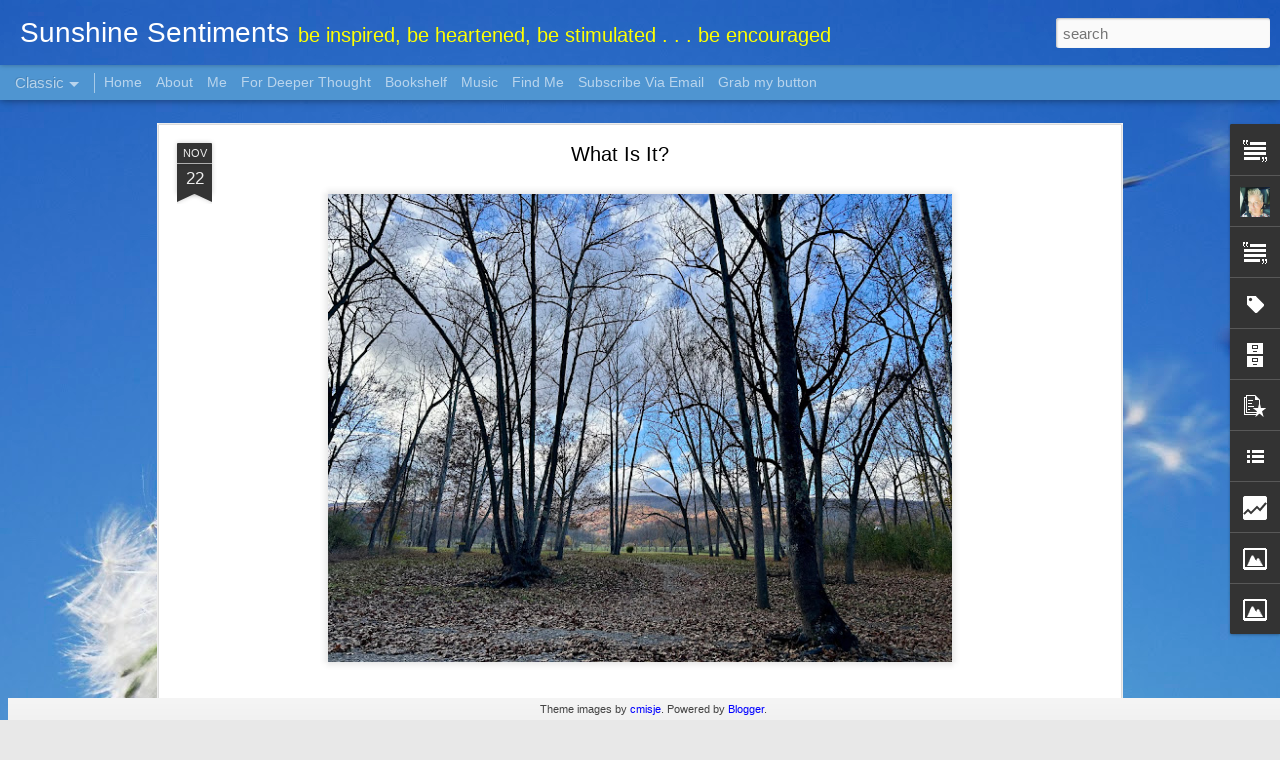

--- FILE ---
content_type: text/html; charset=UTF-8
request_url: http://www.sunshine-sentiments.com/b/stats?style=BLACK_TRANSPARENT&timeRange=ALL_TIME&token=APq4FmBIH6vBA_jOf12yFsBJNEuxt3wfqYHcvdwGNkMrCF7dALshQDVCOxAXk2yY_6Vu5gccQkl62QoT0Py49Ev4eBVlsGvQuw&v=0&action=initial&widgetId=Stats1&responseType=js
body_size: 262
content:
{"total":448449,"sparklineOptions":{"backgroundColor":{"fillOpacity":0.1,"fill":"#000000"},"series":[{"areaOpacity":0.3,"color":"#202020"}]},"sparklineData":[[0,71],[1,68],[2,3],[3,70],[4,18],[5,77],[6,36],[7,23],[8,38],[9,52],[10,6],[11,99],[12,65],[13,61],[14,30],[15,29],[16,65],[17,35],[18,33],[19,53],[20,2],[21,3],[22,19],[23,53],[24,10],[25,19],[26,11],[27,5],[28,19],[29,3]],"nextTickMs":180000}

--- FILE ---
content_type: text/html; charset=UTF-8
request_url: http://www.sunshine-sentiments.com/b/stats?style=BLACK_TRANSPARENT&timeRange=ALL_TIME&token=APq4FmAXhV8C5-2DqwXU5yAEIH-KyjOT7XtqUbLrPqRgx8kqm8EM_kbe_JhwickP0y6fOKtczQ-8JcaRocFdgK57K0slwBIHhQ&v=0&action=initial&widgetId=Stats1&responseType=js
body_size: 262
content:
{"total":448449,"sparklineOptions":{"backgroundColor":{"fillOpacity":0.1,"fill":"#000000"},"series":[{"areaOpacity":0.3,"color":"#202020"}]},"sparklineData":[[0,71],[1,68],[2,3],[3,70],[4,18],[5,77],[6,36],[7,23],[8,38],[9,52],[10,6],[11,99],[12,65],[13,61],[14,30],[15,29],[16,65],[17,35],[18,33],[19,53],[20,2],[21,3],[22,19],[23,53],[24,10],[25,19],[26,11],[27,5],[28,19],[29,3]],"nextTickMs":180000}

--- FILE ---
content_type: text/javascript; charset=UTF-8
request_url: http://www.sunshine-sentiments.com/?v=0&action=initial&widgetId=Label1&responseType=js&xssi_token=AOuZoY4Z57ZMVg3oAKPhlm3Ai2SzJ_ZwCw%3A1762396119787
body_size: 829
content:
try {
_WidgetManager._HandleControllerResult('Label1', 'initial',{'title': 'Topics', 'display': 'cloud', 'showFreqNumbers': false, 'labels': [{'name': '1000 gifts', 'count': 352, 'cssSize': 5, 'url': 'http://www.sunshine-sentiments.com/search/label/1000%20gifts'}, {'name': 'about words', 'count': 11, 'cssSize': 3, 'url': 'http://www.sunshine-sentiments.com/search/label/about%20words'}, {'name': 'advent', 'count': 21, 'cssSize': 3, 'url': 'http://www.sunshine-sentiments.com/search/label/advent'}, {'name': 'aging gracefully', 'count': 6, 'cssSize': 2, 'url': 'http://www.sunshine-sentiments.com/search/label/aging%20gracefully'}, {'name': 'amy', 'count': 406, 'cssSize': 5, 'url': 'http://www.sunshine-sentiments.com/search/label/amy'}, {'name': 'anxiety', 'count': 13, 'cssSize': 3, 'url': 'http://www.sunshine-sentiments.com/search/label/anxiety'}, {'name': 'articles', 'count': 9, 'cssSize': 2, 'url': 'http://www.sunshine-sentiments.com/search/label/articles'}, {'name': 'awards', 'count': 1, 'cssSize': 1, 'url': 'http://www.sunshine-sentiments.com/search/label/awards'}, {'name': 'be heartened', 'count': 201, 'cssSize': 5, 'url': 'http://www.sunshine-sentiments.com/search/label/be%20heartened'}, {'name': 'be inspired', 'count': 219, 'cssSize': 5, 'url': 'http://www.sunshine-sentiments.com/search/label/be%20inspired'}, {'name': 'be stimulated', 'count': 90, 'cssSize': 4, 'url': 'http://www.sunshine-sentiments.com/search/label/be%20stimulated'}, {'name': 'books', 'count': 4, 'cssSize': 2, 'url': 'http://www.sunshine-sentiments.com/search/label/books'}, {'name': 'easter', 'count': 2, 'cssSize': 1, 'url': 'http://www.sunshine-sentiments.com/search/label/easter'}, {'name': 'faith', 'count': 56, 'cssSize': 4, 'url': 'http://www.sunshine-sentiments.com/search/label/faith'}, {'name': 'family', 'count': 5, 'cssSize': 2, 'url': 'http://www.sunshine-sentiments.com/search/label/family'}, {'name': 'fear', 'count': 9, 'cssSize': 2, 'url': 'http://www.sunshine-sentiments.com/search/label/fear'}, {'name': 'five minute fridays', 'count': 65, 'cssSize': 4, 'url': 'http://www.sunshine-sentiments.com/search/label/five%20minute%20fridays'}, {'name': 'fun', 'count': 80, 'cssSize': 4, 'url': 'http://www.sunshine-sentiments.com/search/label/fun'}, {'name': 'gift ideas', 'count': 2, 'cssSize': 1, 'url': 'http://www.sunshine-sentiments.com/search/label/gift%20ideas'}, {'name': 'joy', 'count': 29, 'cssSize': 3, 'url': 'http://www.sunshine-sentiments.com/search/label/joy'}, {'name': 'links', 'count': 1, 'cssSize': 1, 'url': 'http://www.sunshine-sentiments.com/search/label/links'}, {'name': 'marriage', 'count': 18, 'cssSize': 3, 'url': 'http://www.sunshine-sentiments.com/search/label/marriage'}, {'name': 'monday morale booster', 'count': 12, 'cssSize': 3, 'url': 'http://www.sunshine-sentiments.com/search/label/monday%20morale%20booster'}, {'name': 'motherhood', 'count': 84, 'cssSize': 4, 'url': 'http://www.sunshine-sentiments.com/search/label/motherhood'}, {'name': 'music', 'count': 10, 'cssSize': 3, 'url': 'http://www.sunshine-sentiments.com/search/label/music'}, {'name': 'parenting', 'count': 52, 'cssSize': 4, 'url': 'http://www.sunshine-sentiments.com/search/label/parenting'}, {'name': 'personal testimonies', 'count': 45, 'cssSize': 4, 'url': 'http://www.sunshine-sentiments.com/search/label/personal%20testimonies'}, {'name': 'poems', 'count': 24, 'cssSize': 3, 'url': 'http://www.sunshine-sentiments.com/search/label/poems'}, {'name': 'prayers', 'count': 5, 'cssSize': 2, 'url': 'http://www.sunshine-sentiments.com/search/label/prayers'}, {'name': 'recipes', 'count': 5, 'cssSize': 2, 'url': 'http://www.sunshine-sentiments.com/search/label/recipes'}, {'name': 'short and sweet', 'count': 71, 'cssSize': 4, 'url': 'http://www.sunshine-sentiments.com/search/label/short%20and%20sweet'}, {'name': 'songs', 'count': 1, 'cssSize': 1, 'url': 'http://www.sunshine-sentiments.com/search/label/songs'}, {'name': 'spiritual practice series', 'count': 57, 'cssSize': 4, 'url': 'http://www.sunshine-sentiments.com/search/label/spiritual%20practice%20series'}, {'name': 'stories', 'count': 150, 'cssSize': 4, 'url': 'http://www.sunshine-sentiments.com/search/label/stories'}, {'name': 'thanksgiving', 'count': 34, 'cssSize': 3, 'url': 'http://www.sunshine-sentiments.com/search/label/thanksgiving'}]});
} catch (e) {
  if (typeof log != 'undefined') {
    log('HandleControllerResult failed: ' + e);
  }
}


--- FILE ---
content_type: text/javascript; charset=UTF-8
request_url: http://www.sunshine-sentiments.com/?v=0&action=initial&widgetId=Text2&responseType=js&xssi_token=AOuZoY4Z57ZMVg3oAKPhlm3Ai2SzJ_ZwCw%3A1762396119787
body_size: 565
content:
try {
_WidgetManager._HandleControllerResult('Text2', 'initial',{'content': '\x3cdiv\x3e\x3cspan class\x3d\x22Apple-style-span\x22  style\x3d\x22font-family:\x27Charis SIL\x27, charis, Verdana, Arial, Helvetica, sans-serif;\x22\x3e\x3cspan class\x3d\x22Apple-style-span\x22  style\x3d\x22color:#663366;\x22\x3eFor I am convinced that neither death nor life, neither angels nor demons,\x3c/span\x3e\x3cspan class\x3d\x22Apple-style-span\x22  style\x3d\x22font-size:100%;\x22\x3e\x3cspan class\x3d\x22Apple-style-span\x22  style\x3d\x22 line-height: 6px;font-size:12px;\x22\x3e\x3cspan class\x3d\x22Apple-style-span\x22  style\x3d\x22color:#663366;\x22\x3e \x3c/span\x3e\x3c/span\x3e\x3c/span\x3e\x3cspan class\x3d\x22Apple-style-span\x22  style\x3d\x22color:#663366;\x22\x3eneither the present nor the future, nor any powers, neither height nor depth, nor anything else in all creation, will be able to separate us from the love of God that is in Christ Jesus our Lord.\x3c/span\x3e\x3c/span\x3e\x3c/div\x3e\x3cdiv\x3e\x3cspan class\x3d\x22Apple-style-span\x22  style\x3d\x22font-family:\x27Charis SIL\x27, charis, Verdana, Arial, Helvetica, sans-serif;\x22\x3e\x3cb\x3e\x3cspan class\x3d\x22Apple-style-span\x22  style\x3d\x22color:#663366;\x22\x3e\x3cbr/\x3e\x3c/span\x3e\x3c/b\x3e\x3c/span\x3e\x3c/div\x3e\x3cdiv\x3e\x3cspan class\x3d\x22Apple-style-span\x22  style\x3d\x22font-family:\x27Charis SIL\x27, charis, Verdana, Arial, Helvetica, sans-serif;\x22\x3e\x3cb\x3e\x3cspan class\x3d\x22Apple-style-span\x22  style\x3d\x22color:#663366;\x22\x3eThe Holy Bible,\x3c/span\x3e\x3c/b\x3e\x3c/span\x3e\x3c/div\x3e\x3cdiv\x3e\x3cspan class\x3d\x22Apple-style-span\x22   style\x3d\x22font-family:\x27Charis SIL\x27, charis, Verdana, Arial, Helvetica, sans-serif;color:#663366;\x22\x3e\x3cb\x3eRomans 8:38-39\x3c/b\x3e\x3c/span\x3e\x3c/div\x3e', 'title': 'My greatest encouragement'});
} catch (e) {
  if (typeof log != 'undefined') {
    log('HandleControllerResult failed: ' + e);
  }
}


--- FILE ---
content_type: text/javascript; charset=UTF-8
request_url: http://www.sunshine-sentiments.com/?v=0&action=initial&widgetId=Profile1&responseType=js&xssi_token=AOuZoY4Z57ZMVg3oAKPhlm3Ai2SzJ_ZwCw%3A1762396119787
body_size: 566
content:
try {
_WidgetManager._HandleControllerResult('Profile1', 'initial',{'title': 'About Me', 'team': false, 'showlocation': false, 'occupation': '', 'showoccupation': false, 'aboutme': '', 'showaboutme': true, 'displayname': 'Amy W Thornton', 'profileLogo': '//www.blogger.com/img/logo-16.png', 'hasgoogleprofile': false, 'userUrl': 'https://www.blogger.com/profile/08861793091286131901', 'photo': {'url': '//blogger.googleusercontent.com/img/b/R29vZ2xl/AVvXsEhNwIDXdWnLiapbvzrm43QkdlyzcpXOtpjqM96pEDMp3r78AzN67SmUHIwNEc7p8QkcwBiY3pYTOhbpwkLs6bzFPZiuYL-U8HN71x8LQzhX846GYNy_HP5MLlnYLZE/s220/29238992-6A6B-47D6-B0FC-8F043B727F81.jpeg', 'width': 80, 'height': 80, 'alt': 'My Photo'}, 'viewProfileMsg': 'View my complete profile', 'isDisplayable': true});
} catch (e) {
  if (typeof log != 'undefined') {
    log('HandleControllerResult failed: ' + e);
  }
}


--- FILE ---
content_type: text/javascript; charset=UTF-8
request_url: http://www.sunshine-sentiments.com/?v=0&action=initial&widgetId=PopularPosts1&responseType=js&xssi_token=AOuZoY4Z57ZMVg3oAKPhlm3Ai2SzJ_ZwCw%3A1762396119787
body_size: 1465
content:
try {
_WidgetManager._HandleControllerResult('PopularPosts1', 'initial',{'title': 'Popular Posts', 'showSnippets': false, 'showThumbnails': true, 'thumbnailSize': 72, 'showAuthor': false, 'showDate': false, 'posts': [{'id': '8997429383566149411', 'title': 'What Is It?', 'href': 'http://www.sunshine-sentiments.com/2024/11/what-is-it.html', 'snippet': 'In the past year, a lot of changes have been happening in my life. It\u2019s nothing that others in the same period of life haven\u2019t faced before ...', 'thumbnail': 'https://blogger.googleusercontent.com/img/b/R29vZ2xl/AVvXsEifjHtGAixUbjs_mF73CLdridDMUuUMBjSYZWb5e9Me9jg1DkYApyxLUku6XyEdvnFiyfFTw6YUIEMIdIDrmGIe92yvp-OQkR1y8pTMhsAw8Ja94gRC12F4x0KdPlZNq51flDZAXcfsbJhJbPpfh8oyQQGPEXe6_0zcnT79AM2-mPL0IeMiuqs0CfRyrZ4/s72-w640-c-h480/IMG_2975.jpeg', 'featuredImage': 'https://blogger.googleusercontent.com/img/b/R29vZ2xl/AVvXsEifjHtGAixUbjs_mF73CLdridDMUuUMBjSYZWb5e9Me9jg1DkYApyxLUku6XyEdvnFiyfFTw6YUIEMIdIDrmGIe92yvp-OQkR1y8pTMhsAw8Ja94gRC12F4x0KdPlZNq51flDZAXcfsbJhJbPpfh8oyQQGPEXe6_0zcnT79AM2-mPL0IeMiuqs0CfRyrZ4/w640-h480/IMG_2975.jpeg'}, {'id': '4510109566551248602', 'title': 'The Clay Balls', 'href': 'http://www.sunshine-sentiments.com/2010/11/clay-balls.html', 'snippet': 'A man was exploring caves by the seashore. In one of the caves he found a canvas bag with a bunch of hardened clay balls. It was like someon...'}, {'id': '8666983261921039171', 'title': 'Hard habits to break (or why the 6 chocolate and caramel covered apples in my refrigerator no longer taunt me)', 'href': 'http://www.sunshine-sentiments.com/2011/12/hard-habits-to-break-or-why-6-chocolate.html', 'snippet': 'Earlier this week I wrote about habits and Starbucks cups. It was a post about the little habits that, although we all know aren\x26#39;t produ...'}, {'id': '4065102495066569873', 'title': 'A Few Thoughts on 50', 'href': 'http://www.sunshine-sentiments.com/2022/09/a-few-thoughts-on-50.html', 'snippet': 'On March 3rd of this year (2022) I turned 50. It\x26#39;s September 12th and I\x26#39;m finally getting around to writing my annual birthday post....', 'thumbnail': 'https://blogger.googleusercontent.com/img/b/R29vZ2xl/AVvXsEj-01q1uZTyRLExPCVNC5FDflrWWlt9kZhwWLZ6mIxNdJp6radnF25MCPh4pXQjCdf95n0fYy6mBcvhV1HOOXucVASlMIafH8dcpvtqoh9A6obDHLRiaOR1r3iuvA5BjxWOoGOIskz9r8LHtFN5p8XEV52sohGXkvpPAeRvo3oEFJMRksX3mbt_mvBR/s72-w358-c-h400/IMG_0432.jpg', 'featuredImage': 'https://blogger.googleusercontent.com/img/b/R29vZ2xl/AVvXsEj-01q1uZTyRLExPCVNC5FDflrWWlt9kZhwWLZ6mIxNdJp6radnF25MCPh4pXQjCdf95n0fYy6mBcvhV1HOOXucVASlMIafH8dcpvtqoh9A6obDHLRiaOR1r3iuvA5BjxWOoGOIskz9r8LHtFN5p8XEV52sohGXkvpPAeRvo3oEFJMRksX3mbt_mvBR/w358-h400/IMG_0432.jpg'}, {'id': '7108298261169481414', 'title': 'No pun in ten did', 'href': 'http://www.sunshine-sentiments.com/2010/11/no-pun-in-ten-did.html', 'snippet': 'Because it\x26#39;s Thursday, and the week before Thanksgiving, and I needed a good laugh today, I am declaring today \x26quot;pun day.\x26quot; I...'}]});
} catch (e) {
  if (typeof log != 'undefined') {
    log('HandleControllerResult failed: ' + e);
  }
}


--- FILE ---
content_type: text/javascript; charset=UTF-8
request_url: http://www.sunshine-sentiments.com/?v=0&action=initial&widgetId=BlogList1&responseType=js&xssi_token=AOuZoY4Z57ZMVg3oAKPhlm3Ai2SzJ_ZwCw%3A1762396119787
body_size: 3631
content:
try {
_WidgetManager._HandleControllerResult('BlogList1', 'initial',{'title': 'My Favorite Places', 'sortType': 'ALPHABETICAL', 'numItemsToShow': 0, 'showIcon': true, 'showItemTitle': false, 'showItemSnippet': false, 'showItemThumbnail': false, 'showTimePeriodSinceLastUpdate': false, 'tagName': 'BlogList1-www.sunshine-sentiments.com', 'textColor': '#000', 'linkColor': '#00c', 'totalItems': 11, 'showAllText': 'Show All', 'showNText': 'Show 11', 'items': [{'displayStyle': 'display: block;', 'blogTitle': 'Bring the Rain', 'blogUrl': 'https://angiesmithministries.com', 'blogIconUrl': 'https://lh3.googleusercontent.com/blogger_img_proxy/AEn0k_vQcjexDYEe-k8ZkLM9zeYXdUFbcu3U3KBXULnpwlnVedNOFFb3o7i4taR1AKDmGqDRnSOp8dZGqXqEA1A-YxySQ07FBa1dZGzAi3gF2tmJ\x3ds16-w16-h16', 'itemTitle': 'Five Fingers', 'itemUrl': 'https://angiesmithministries.com/2009/05/five-fingers/', 'itemSnippet': 'I have been in tears since I got a message from Shaun Groves yesterday. A \nlarge cyclone hit East India, and it has affected the area we were in just \na few ...', 'itemThumbnail': '', 'timePeriodSinceLastUpdate': '16 years ago'}, {'displayStyle': 'display: block;', 'blogTitle': 'Chatting at the sky', 'blogUrl': 'https://emilypfreeman.com', 'blogIconUrl': 'https://lh3.googleusercontent.com/blogger_img_proxy/AEn0k_sVnpka4tr4XRXZvHAyYNMwo9UaPXSGi-1ZkfWs2tFOS476vdVjPeEZ2Jlm6DVyzUwwykU7A0FWfaL9JKjh2yJRroJJUM6IEA\x3ds16-w16-h16', 'itemTitle': 'The Best Clogs (and Other Shoes I Love)', 'itemUrl': 'https://emilypfreeman.com/shoes/', 'itemSnippet': 'Check out episode 182: One Fun Decision (The Shoe Episode) for more \nridiculation about shoes. If you\u2019re coming here from that episode, welcome! \nHere are al...', 'itemThumbnail': '', 'timePeriodSinceLastUpdate': '4 years ago'}, {'displayStyle': 'display: block;', 'blogTitle': 'Cross Moms', 'blogUrl': 'http://www.crossmoms.com', 'blogIconUrl': 'https://lh3.googleusercontent.com/blogger_img_proxy/AEn0k_t5UMFIBdmnQZLgFJEWITO6jZaBJG0ZeJzzg2le7EmwnhtOVwKjn54J2hVVt6GcHufI-i-Yq9a7s1swCNLtKChuzIwEmhP1\x3ds16-w16-h16', 'itemTitle': 'Habits That Support A Full and Balanced Life', 'itemUrl': 'http://www.crossmoms.com/habitsforfullandbalancedlife/', 'itemSnippet': '\n\nToday begins my journey through Cleaning House, A Mom\u2019s 12 Month Experiment \nto Rid Her Home of Youth Entitlement, by Kay Wills Wyma.  While the title \nmay...', 'itemThumbnail': '', 'timePeriodSinceLastUpdate': '9 years ago'}, {'displayStyle': 'display: block;', 'blogTitle': 'Holley Gerth', 'blogUrl': 'https://holleygerth.com/', 'blogIconUrl': 'https://lh3.googleusercontent.com/blogger_img_proxy/AEn0k_uObEVoNtemRtkcMSdEFUYQGB4LR0nch1X9OP-7PgcA6rNgpwtMD5mWzdpV2RNzJVTNuXF_SXrq33RrkH4Atz76mXezplwW\x3ds16-w16-h16', 'itemTitle': 'One Small Step Is Enough for Today', 'itemUrl': 'https://holleygerth.com/one-small-step-is-enough/', 'itemSnippet': 'Have you ever felt overwhelmed by the pace of our world and the pressure to \ndo BIG things? Let\u2019s pause and take a deep breath together today. I\u2019ve been \nthi...', 'itemThumbnail': '', 'timePeriodSinceLastUpdate': '1 week ago'}, {'displayStyle': 'display: block;', 'blogTitle': 'Holy Experience', 'blogUrl': 'https://annvoskamp.com/', 'blogIconUrl': 'https://lh3.googleusercontent.com/blogger_img_proxy/AEn0k_sZ1-ioLr_i-Y56lSgMSFhH4DqgNh0Abix7UTNyXM-yb3kbhJPu21sMk6kBvbcBtdPr1XlaV17dEWQ64TuB47XuXTyoeA\x3ds16-w16-h16', 'itemTitle': 'When You Don\u2019t Understand Why? The Law Of the White Horse: A Story to Hold \nOn To', 'itemUrl': 'https://annvoskamp.com/2025/11/when-you-dont-understand-why-the-law-of-the-white-horse-a-story-to-hold-on-to/#utm_source\x3drss\x26utm_medium\x3drss\x26utm_campaign\x3dwhen-you-dont-understand-why-the-law-of-the-white-horse-a-story-to-hold-on-to', 'itemSnippet': 'Sometimes it\u2019s hard to look love square in the eye and accept the \nacceptance. Is this why we turn from God?', 'itemThumbnail': '', 'timePeriodSinceLastUpdate': '9 hours ago'}, {'displayStyle': 'display: block;', 'blogTitle': 'Little Bit Funky', 'blogUrl': 'http://www.littlebitfunky.com/', 'blogIconUrl': 'https://lh3.googleusercontent.com/blogger_img_proxy/AEn0k_vJeRWxW89ubL6TiF6Z4K4_wfThNRcmwaAlwIvT-CtpSoYJRaSGlvUKWCtfN5sLH7Z62pG6EV3uHnCPbpPlp_7RvB29E0CEgc2lqHG4\x3ds16-w16-h16', 'itemTitle': 'Christmas Books 2022!', 'itemUrl': 'http://www.littlebitfunky.com/2022/12/christmas-books-2022.html', 'itemSnippet': 'It\u2019s been over two years since I\u2019ve posted here. I haven\x27t quite felt like \nI should let this space go but I also haven\x27t quite known what to do with \nit. Bl...', 'itemThumbnail': {'url': 'https://blogger.googleusercontent.com/img/b/R29vZ2xl/AVvXsEg9R2VnnNidxr3uHl_vr4FLJKXeFZqQQeDDJY5t9qM6QNZfiv5b8Lb1MLbHAHgvwdnnVulmKcphJfJ2qZ3wMreYERpBwqpTBJ-N71pjaC38vqUbWX5gHihbXdpjExFmNv3aiF7x4KaLqWKV_-7QUNCMevsL-Lyv4a-sZTA_RE1QqqoEpsYpXQVs4ef6/s72-w300-h400-c/IMG_2998.HEIC', 'width': 72, 'height': 72}, 'timePeriodSinceLastUpdate': '2 years ago'}, {'displayStyle': 'display: block;', 'blogTitle': 'No Ordinary Blog Hop', 'blogUrl': 'http://noordinarybloghop.blogspot.com/feeds/posts/default', 'blogIconUrl': 'https://lh3.googleusercontent.com/blogger_img_proxy/AEn0k_vlbrcDnBTOyZWeKCwzDrlZDdtoSk3gq8xRmbHt_6mTpLrlMth7G6wMMxLtAPpAU_Opk-uPYfbqrBNbVwqAZp8MFlmJp6dCwAwo2WsV5TXaq_Jwog\x3ds16-w16-h16'}, {'displayStyle': 'display: block;', 'blogTitle': 'On the Alberta/Montana Border', 'blogUrl': 'https://dlt-lifeontheranch.blogspot.com/', 'blogIconUrl': 'https://lh3.googleusercontent.com/blogger_img_proxy/AEn0k_u4ydiZMsT1mO3hEjQzeL4LealKQdTIRWrxlcFj2SpBEMdHqn2XNJnWttGUyG3m1fjbfmSB0w7MXKOVMHF2LyepjN15LVGdZMk_k5JXLzTZe_hx0I6nlQ\x3ds16-w16-h16', 'itemTitle': 'Of Bread. And Patience', 'itemUrl': 'https://dlt-lifeontheranch.blogspot.com/2025/10/of-bread-and-patience.html', 'itemSnippet': '\n\nI have to say I totally understand her position.\nI mean\u2026she did the work, shouldn\u2019t she get the paycheck?\nAhem\u2026\nMiss Betsy, heretofore known merely by her ...', 'itemThumbnail': {'url': 'https://blogger.googleusercontent.com/img/b/R29vZ2xl/AVvXsEgZvDN4HfzhLIqYrj8rbgVO5OKk0PsWp09MyspgBCHZPHaQO0oxg26Wt2oHAS7sUAdg_RsAPx2ddZgo2qsbrSbJb8jWwJNDJMyY85H0izk92jM-Dy_IYrgKTgi4A0aApQxM34eMIIvXIydgqCcgpoaK0089HCjJP4QnJkN4_QBVBlTnVvUSllwD4J6kbZ6A/s72-c/Little_red_Hen.jpg', 'width': 72, 'height': 72}, 'timePeriodSinceLastUpdate': '1 week ago'}, {'displayStyle': 'display: block;', 'blogTitle': 'Shaun Groves', 'blogUrl': 'https://shaungroves.com', 'blogIconUrl': 'https://lh3.googleusercontent.com/blogger_img_proxy/AEn0k_sAmT-u-_VtuE8o_yQHqFr4M3AU7uzGyQp-8Dno73OvES9W3bR7bfLGTwIIVIPICNT8LTq_FhSe7tl8sV7j0x9fSoZxDkc\x3ds16-w16-h16', 'itemTitle': 'Can I Coach You? (Now offering public speaking coaching!)', 'itemUrl': 'https://shaungroves.com/2021/09/can-i-coach-you-now-offering-public-speaking-coaching/', 'itemSnippet': '\n\nI\u2019ve been speaking on behalf of Compassion International at churches, \nconcerts, conferences, and colleges for sixteen years now. In that time, \nwe\u2019ve seen...', 'itemThumbnail': '', 'timePeriodSinceLastUpdate': '4 years ago'}, {'displayStyle': 'display: block;', 'blogTitle': 'Simple Mom', 'blogUrl': 'https://rapid-enlargement.info/', 'blogIconUrl': 'https://lh3.googleusercontent.com/blogger_img_proxy/AEn0k_tuu4C-T-5l2HMb5n-xUYEhMvqquV7gCcxC250P8kO12T0lnGTkqL2e7CXJ_OGtG8tUfiKwkxEbxzq_hWNgR7DvRM181QFCYG1TxExpyA\x3ds16-w16-h16', 'itemTitle': 'Tabletki na Powi\u0119kszanie Penisa - Nowy Ranking 2023', 'itemUrl': 'https://rapid-enlargement.info/', 'itemSnippet': '\n\n', 'itemThumbnail': '', 'timePeriodSinceLastUpdate': '2 years ago'}, {'displayStyle': 'display: block;', 'blogTitle': 'Tales from a gypsy mama', 'blogUrl': 'http://lisajobaker.com', 'blogIconUrl': 'https://lh3.googleusercontent.com/blogger_img_proxy/AEn0k_twKVyFa699wRvC8xRFKWGxgqF3vhxZbrs6CpDtBHpsnLMyiEvooe4jyALTB2nlgUr2-g2xg9ar8EE9L6RhU3xe7ca6bQ\x3ds16-w16-h16', 'itemTitle': 'For the days when you wonder if you matter at all', 'itemUrl': 'http://lisajobaker.com/2017/11/for-the-days-when-you-wonder-if-you-matter-at-all/', 'itemSnippet': 'There were two years in South Africa that were both the worst and most \nwonderful of my life. It made it easy to stay home on Sundays and get lost \nin a book...', 'itemThumbnail': '', 'timePeriodSinceLastUpdate': '7 years ago'}]});
} catch (e) {
  if (typeof log != 'undefined') {
    log('HandleControllerResult failed: ' + e);
  }
}


--- FILE ---
content_type: text/javascript; charset=UTF-8
request_url: http://www.sunshine-sentiments.com/?v=0&action=initial&widgetId=PopularPosts1&responseType=js&xssi_token=AOuZoY4Z57ZMVg3oAKPhlm3Ai2SzJ_ZwCw%3A1762396119787
body_size: 1465
content:
try {
_WidgetManager._HandleControllerResult('PopularPosts1', 'initial',{'title': 'Popular Posts', 'showSnippets': false, 'showThumbnails': true, 'thumbnailSize': 72, 'showAuthor': false, 'showDate': false, 'posts': [{'id': '8997429383566149411', 'title': 'What Is It?', 'href': 'http://www.sunshine-sentiments.com/2024/11/what-is-it.html', 'snippet': 'In the past year, a lot of changes have been happening in my life. It\u2019s nothing that others in the same period of life haven\u2019t faced before ...', 'thumbnail': 'https://blogger.googleusercontent.com/img/b/R29vZ2xl/AVvXsEifjHtGAixUbjs_mF73CLdridDMUuUMBjSYZWb5e9Me9jg1DkYApyxLUku6XyEdvnFiyfFTw6YUIEMIdIDrmGIe92yvp-OQkR1y8pTMhsAw8Ja94gRC12F4x0KdPlZNq51flDZAXcfsbJhJbPpfh8oyQQGPEXe6_0zcnT79AM2-mPL0IeMiuqs0CfRyrZ4/s72-w640-c-h480/IMG_2975.jpeg', 'featuredImage': 'https://blogger.googleusercontent.com/img/b/R29vZ2xl/AVvXsEifjHtGAixUbjs_mF73CLdridDMUuUMBjSYZWb5e9Me9jg1DkYApyxLUku6XyEdvnFiyfFTw6YUIEMIdIDrmGIe92yvp-OQkR1y8pTMhsAw8Ja94gRC12F4x0KdPlZNq51flDZAXcfsbJhJbPpfh8oyQQGPEXe6_0zcnT79AM2-mPL0IeMiuqs0CfRyrZ4/w640-h480/IMG_2975.jpeg'}, {'id': '4510109566551248602', 'title': 'The Clay Balls', 'href': 'http://www.sunshine-sentiments.com/2010/11/clay-balls.html', 'snippet': 'A man was exploring caves by the seashore. In one of the caves he found a canvas bag with a bunch of hardened clay balls. It was like someon...'}, {'id': '8666983261921039171', 'title': 'Hard habits to break (or why the 6 chocolate and caramel covered apples in my refrigerator no longer taunt me)', 'href': 'http://www.sunshine-sentiments.com/2011/12/hard-habits-to-break-or-why-6-chocolate.html', 'snippet': 'Earlier this week I wrote about habits and Starbucks cups. It was a post about the little habits that, although we all know aren\x26#39;t produ...'}, {'id': '4065102495066569873', 'title': 'A Few Thoughts on 50', 'href': 'http://www.sunshine-sentiments.com/2022/09/a-few-thoughts-on-50.html', 'snippet': 'On March 3rd of this year (2022) I turned 50. It\x26#39;s September 12th and I\x26#39;m finally getting around to writing my annual birthday post....', 'thumbnail': 'https://blogger.googleusercontent.com/img/b/R29vZ2xl/AVvXsEj-01q1uZTyRLExPCVNC5FDflrWWlt9kZhwWLZ6mIxNdJp6radnF25MCPh4pXQjCdf95n0fYy6mBcvhV1HOOXucVASlMIafH8dcpvtqoh9A6obDHLRiaOR1r3iuvA5BjxWOoGOIskz9r8LHtFN5p8XEV52sohGXkvpPAeRvo3oEFJMRksX3mbt_mvBR/s72-w358-c-h400/IMG_0432.jpg', 'featuredImage': 'https://blogger.googleusercontent.com/img/b/R29vZ2xl/AVvXsEj-01q1uZTyRLExPCVNC5FDflrWWlt9kZhwWLZ6mIxNdJp6radnF25MCPh4pXQjCdf95n0fYy6mBcvhV1HOOXucVASlMIafH8dcpvtqoh9A6obDHLRiaOR1r3iuvA5BjxWOoGOIskz9r8LHtFN5p8XEV52sohGXkvpPAeRvo3oEFJMRksX3mbt_mvBR/w358-h400/IMG_0432.jpg'}, {'id': '7108298261169481414', 'title': 'No pun in ten did', 'href': 'http://www.sunshine-sentiments.com/2010/11/no-pun-in-ten-did.html', 'snippet': 'Because it\x26#39;s Thursday, and the week before Thanksgiving, and I needed a good laugh today, I am declaring today \x26quot;pun day.\x26quot; I...'}]});
} catch (e) {
  if (typeof log != 'undefined') {
    log('HandleControllerResult failed: ' + e);
  }
}


--- FILE ---
content_type: text/javascript; charset=UTF-8
request_url: http://www.sunshine-sentiments.com/?v=0&action=initial&widgetId=BlogList1&responseType=js&xssi_token=AOuZoY4Z57ZMVg3oAKPhlm3Ai2SzJ_ZwCw%3A1762396119787
body_size: 3631
content:
try {
_WidgetManager._HandleControllerResult('BlogList1', 'initial',{'title': 'My Favorite Places', 'sortType': 'ALPHABETICAL', 'numItemsToShow': 0, 'showIcon': true, 'showItemTitle': false, 'showItemSnippet': false, 'showItemThumbnail': false, 'showTimePeriodSinceLastUpdate': false, 'tagName': 'BlogList1-www.sunshine-sentiments.com', 'textColor': '#000', 'linkColor': '#00c', 'totalItems': 11, 'showAllText': 'Show All', 'showNText': 'Show 11', 'items': [{'displayStyle': 'display: block;', 'blogTitle': 'Bring the Rain', 'blogUrl': 'https://angiesmithministries.com', 'blogIconUrl': 'https://lh3.googleusercontent.com/blogger_img_proxy/AEn0k_vQcjexDYEe-k8ZkLM9zeYXdUFbcu3U3KBXULnpwlnVedNOFFb3o7i4taR1AKDmGqDRnSOp8dZGqXqEA1A-YxySQ07FBa1dZGzAi3gF2tmJ\x3ds16-w16-h16', 'itemTitle': 'Five Fingers', 'itemUrl': 'https://angiesmithministries.com/2009/05/five-fingers/', 'itemSnippet': 'I have been in tears since I got a message from Shaun Groves yesterday. A \nlarge cyclone hit East India, and it has affected the area we were in just \na few ...', 'itemThumbnail': '', 'timePeriodSinceLastUpdate': '16 years ago'}, {'displayStyle': 'display: block;', 'blogTitle': 'Chatting at the sky', 'blogUrl': 'https://emilypfreeman.com', 'blogIconUrl': 'https://lh3.googleusercontent.com/blogger_img_proxy/AEn0k_sVnpka4tr4XRXZvHAyYNMwo9UaPXSGi-1ZkfWs2tFOS476vdVjPeEZ2Jlm6DVyzUwwykU7A0FWfaL9JKjh2yJRroJJUM6IEA\x3ds16-w16-h16', 'itemTitle': 'The Best Clogs (and Other Shoes I Love)', 'itemUrl': 'https://emilypfreeman.com/shoes/', 'itemSnippet': 'Check out episode 182: One Fun Decision (The Shoe Episode) for more \nridiculation about shoes. If you\u2019re coming here from that episode, welcome! \nHere are al...', 'itemThumbnail': '', 'timePeriodSinceLastUpdate': '4 years ago'}, {'displayStyle': 'display: block;', 'blogTitle': 'Cross Moms', 'blogUrl': 'http://www.crossmoms.com', 'blogIconUrl': 'https://lh3.googleusercontent.com/blogger_img_proxy/AEn0k_t5UMFIBdmnQZLgFJEWITO6jZaBJG0ZeJzzg2le7EmwnhtOVwKjn54J2hVVt6GcHufI-i-Yq9a7s1swCNLtKChuzIwEmhP1\x3ds16-w16-h16', 'itemTitle': 'Habits That Support A Full and Balanced Life', 'itemUrl': 'http://www.crossmoms.com/habitsforfullandbalancedlife/', 'itemSnippet': '\n\nToday begins my journey through Cleaning House, A Mom\u2019s 12 Month Experiment \nto Rid Her Home of Youth Entitlement, by Kay Wills Wyma.  While the title \nmay...', 'itemThumbnail': '', 'timePeriodSinceLastUpdate': '9 years ago'}, {'displayStyle': 'display: block;', 'blogTitle': 'Holley Gerth', 'blogUrl': 'https://holleygerth.com/', 'blogIconUrl': 'https://lh3.googleusercontent.com/blogger_img_proxy/AEn0k_uObEVoNtemRtkcMSdEFUYQGB4LR0nch1X9OP-7PgcA6rNgpwtMD5mWzdpV2RNzJVTNuXF_SXrq33RrkH4Atz76mXezplwW\x3ds16-w16-h16', 'itemTitle': 'One Small Step Is Enough for Today', 'itemUrl': 'https://holleygerth.com/one-small-step-is-enough/', 'itemSnippet': 'Have you ever felt overwhelmed by the pace of our world and the pressure to \ndo BIG things? Let\u2019s pause and take a deep breath together today. I\u2019ve been \nthi...', 'itemThumbnail': '', 'timePeriodSinceLastUpdate': '1 week ago'}, {'displayStyle': 'display: block;', 'blogTitle': 'Holy Experience', 'blogUrl': 'https://annvoskamp.com/', 'blogIconUrl': 'https://lh3.googleusercontent.com/blogger_img_proxy/AEn0k_sZ1-ioLr_i-Y56lSgMSFhH4DqgNh0Abix7UTNyXM-yb3kbhJPu21sMk6kBvbcBtdPr1XlaV17dEWQ64TuB47XuXTyoeA\x3ds16-w16-h16', 'itemTitle': 'When You Don\u2019t Understand Why? The Law Of the White Horse: A Story to Hold \nOn To', 'itemUrl': 'https://annvoskamp.com/2025/11/when-you-dont-understand-why-the-law-of-the-white-horse-a-story-to-hold-on-to/#utm_source\x3drss\x26utm_medium\x3drss\x26utm_campaign\x3dwhen-you-dont-understand-why-the-law-of-the-white-horse-a-story-to-hold-on-to', 'itemSnippet': 'Sometimes it\u2019s hard to look love square in the eye and accept the \nacceptance. Is this why we turn from God?', 'itemThumbnail': '', 'timePeriodSinceLastUpdate': '9 hours ago'}, {'displayStyle': 'display: block;', 'blogTitle': 'Little Bit Funky', 'blogUrl': 'http://www.littlebitfunky.com/', 'blogIconUrl': 'https://lh3.googleusercontent.com/blogger_img_proxy/AEn0k_vJeRWxW89ubL6TiF6Z4K4_wfThNRcmwaAlwIvT-CtpSoYJRaSGlvUKWCtfN5sLH7Z62pG6EV3uHnCPbpPlp_7RvB29E0CEgc2lqHG4\x3ds16-w16-h16', 'itemTitle': 'Christmas Books 2022!', 'itemUrl': 'http://www.littlebitfunky.com/2022/12/christmas-books-2022.html', 'itemSnippet': 'It\u2019s been over two years since I\u2019ve posted here. I haven\x27t quite felt like \nI should let this space go but I also haven\x27t quite known what to do with \nit. Bl...', 'itemThumbnail': {'url': 'https://blogger.googleusercontent.com/img/b/R29vZ2xl/AVvXsEg9R2VnnNidxr3uHl_vr4FLJKXeFZqQQeDDJY5t9qM6QNZfiv5b8Lb1MLbHAHgvwdnnVulmKcphJfJ2qZ3wMreYERpBwqpTBJ-N71pjaC38vqUbWX5gHihbXdpjExFmNv3aiF7x4KaLqWKV_-7QUNCMevsL-Lyv4a-sZTA_RE1QqqoEpsYpXQVs4ef6/s72-w300-h400-c/IMG_2998.HEIC', 'width': 72, 'height': 72}, 'timePeriodSinceLastUpdate': '2 years ago'}, {'displayStyle': 'display: block;', 'blogTitle': 'No Ordinary Blog Hop', 'blogUrl': 'http://noordinarybloghop.blogspot.com/feeds/posts/default', 'blogIconUrl': 'https://lh3.googleusercontent.com/blogger_img_proxy/AEn0k_vlbrcDnBTOyZWeKCwzDrlZDdtoSk3gq8xRmbHt_6mTpLrlMth7G6wMMxLtAPpAU_Opk-uPYfbqrBNbVwqAZp8MFlmJp6dCwAwo2WsV5TXaq_Jwog\x3ds16-w16-h16'}, {'displayStyle': 'display: block;', 'blogTitle': 'On the Alberta/Montana Border', 'blogUrl': 'https://dlt-lifeontheranch.blogspot.com/', 'blogIconUrl': 'https://lh3.googleusercontent.com/blogger_img_proxy/AEn0k_u4ydiZMsT1mO3hEjQzeL4LealKQdTIRWrxlcFj2SpBEMdHqn2XNJnWttGUyG3m1fjbfmSB0w7MXKOVMHF2LyepjN15LVGdZMk_k5JXLzTZe_hx0I6nlQ\x3ds16-w16-h16', 'itemTitle': 'Of Bread. And Patience', 'itemUrl': 'https://dlt-lifeontheranch.blogspot.com/2025/10/of-bread-and-patience.html', 'itemSnippet': '\n\nI have to say I totally understand her position.\nI mean\u2026she did the work, shouldn\u2019t she get the paycheck?\nAhem\u2026\nMiss Betsy, heretofore known merely by her ...', 'itemThumbnail': {'url': 'https://blogger.googleusercontent.com/img/b/R29vZ2xl/AVvXsEgZvDN4HfzhLIqYrj8rbgVO5OKk0PsWp09MyspgBCHZPHaQO0oxg26Wt2oHAS7sUAdg_RsAPx2ddZgo2qsbrSbJb8jWwJNDJMyY85H0izk92jM-Dy_IYrgKTgi4A0aApQxM34eMIIvXIydgqCcgpoaK0089HCjJP4QnJkN4_QBVBlTnVvUSllwD4J6kbZ6A/s72-c/Little_red_Hen.jpg', 'width': 72, 'height': 72}, 'timePeriodSinceLastUpdate': '1 week ago'}, {'displayStyle': 'display: block;', 'blogTitle': 'Shaun Groves', 'blogUrl': 'https://shaungroves.com', 'blogIconUrl': 'https://lh3.googleusercontent.com/blogger_img_proxy/AEn0k_sAmT-u-_VtuE8o_yQHqFr4M3AU7uzGyQp-8Dno73OvES9W3bR7bfLGTwIIVIPICNT8LTq_FhSe7tl8sV7j0x9fSoZxDkc\x3ds16-w16-h16', 'itemTitle': 'Can I Coach You? (Now offering public speaking coaching!)', 'itemUrl': 'https://shaungroves.com/2021/09/can-i-coach-you-now-offering-public-speaking-coaching/', 'itemSnippet': '\n\nI\u2019ve been speaking on behalf of Compassion International at churches, \nconcerts, conferences, and colleges for sixteen years now. In that time, \nwe\u2019ve seen...', 'itemThumbnail': '', 'timePeriodSinceLastUpdate': '4 years ago'}, {'displayStyle': 'display: block;', 'blogTitle': 'Simple Mom', 'blogUrl': 'https://rapid-enlargement.info/', 'blogIconUrl': 'https://lh3.googleusercontent.com/blogger_img_proxy/AEn0k_tuu4C-T-5l2HMb5n-xUYEhMvqquV7gCcxC250P8kO12T0lnGTkqL2e7CXJ_OGtG8tUfiKwkxEbxzq_hWNgR7DvRM181QFCYG1TxExpyA\x3ds16-w16-h16', 'itemTitle': 'Tabletki na Powi\u0119kszanie Penisa - Nowy Ranking 2023', 'itemUrl': 'https://rapid-enlargement.info/', 'itemSnippet': '\n\n', 'itemThumbnail': '', 'timePeriodSinceLastUpdate': '2 years ago'}, {'displayStyle': 'display: block;', 'blogTitle': 'Tales from a gypsy mama', 'blogUrl': 'http://lisajobaker.com', 'blogIconUrl': 'https://lh3.googleusercontent.com/blogger_img_proxy/AEn0k_twKVyFa699wRvC8xRFKWGxgqF3vhxZbrs6CpDtBHpsnLMyiEvooe4jyALTB2nlgUr2-g2xg9ar8EE9L6RhU3xe7ca6bQ\x3ds16-w16-h16', 'itemTitle': 'For the days when you wonder if you matter at all', 'itemUrl': 'http://lisajobaker.com/2017/11/for-the-days-when-you-wonder-if-you-matter-at-all/', 'itemSnippet': 'There were two years in South Africa that were both the worst and most \nwonderful of my life. It made it easy to stay home on Sundays and get lost \nin a book...', 'itemThumbnail': '', 'timePeriodSinceLastUpdate': '7 years ago'}]});
} catch (e) {
  if (typeof log != 'undefined') {
    log('HandleControllerResult failed: ' + e);
  }
}


--- FILE ---
content_type: text/javascript; charset=UTF-8
request_url: http://www.sunshine-sentiments.com/?v=0&action=initial&widgetId=Image1&responseType=js&xssi_token=AOuZoY4Z57ZMVg3oAKPhlm3Ai2SzJ_ZwCw%3A1762396119787
body_size: 419
content:
try {
_WidgetManager._HandleControllerResult('Image1', 'initial',{'title': 'Awards', 'width': 150, 'height': 150, 'sourceUrl': 'https://blogger.googleusercontent.com/img/b/R29vZ2xl/AVvXsEhT0N8-2z0_bn4VODRwkWnTbg43AQpsp92tZQvJOi8j9oxnnCrT93EnPPNbnox1SW0aLO02lS1OlEW4OwqrzbiR84f9Gc_qgOiIrgiZ7oZ5vpcPMfpKecBoM8XWMR0NpKj20xEHJjldQwQ/s240/VersatileBloggerAward.png', 'caption': '', 'link': '', 'shrinkToFit': false, 'sectionWidth': 150});
} catch (e) {
  if (typeof log != 'undefined') {
    log('HandleControllerResult failed: ' + e);
  }
}


--- FILE ---
content_type: text/javascript; charset=UTF-8
request_url: http://www.sunshine-sentiments.com/?v=0&action=initial&widgetId=Image1&responseType=js&xssi_token=AOuZoY4Z57ZMVg3oAKPhlm3Ai2SzJ_ZwCw%3A1762396119787
body_size: 419
content:
try {
_WidgetManager._HandleControllerResult('Image1', 'initial',{'title': 'Awards', 'width': 150, 'height': 150, 'sourceUrl': 'https://blogger.googleusercontent.com/img/b/R29vZ2xl/AVvXsEhT0N8-2z0_bn4VODRwkWnTbg43AQpsp92tZQvJOi8j9oxnnCrT93EnPPNbnox1SW0aLO02lS1OlEW4OwqrzbiR84f9Gc_qgOiIrgiZ7oZ5vpcPMfpKecBoM8XWMR0NpKj20xEHJjldQwQ/s240/VersatileBloggerAward.png', 'caption': '', 'link': '', 'shrinkToFit': false, 'sectionWidth': 150});
} catch (e) {
  if (typeof log != 'undefined') {
    log('HandleControllerResult failed: ' + e);
  }
}


--- FILE ---
content_type: text/javascript; charset=UTF-8
request_url: http://www.sunshine-sentiments.com/?v=0&action=initial&widgetId=Stats1&responseType=js&xssi_token=AOuZoY4Z57ZMVg3oAKPhlm3Ai2SzJ_ZwCw%3A1762396119787
body_size: 391
content:
try {
_WidgetManager._HandleControllerResult('Stats1', 'initial',{'title': 'Total Pageviews', 'showGraphicalCounter': false, 'showAnimatedCounter': true, 'showSparkline': false, 'statsUrl': '//www.sunshine-sentiments.com/b/stats?style\x3dBLACK_TRANSPARENT\x26timeRange\x3dALL_TIME\x26token\x3dAPq4FmAXhV8C5-2DqwXU5yAEIH-KyjOT7XtqUbLrPqRgx8kqm8EM_kbe_JhwickP0y6fOKtczQ-8JcaRocFdgK57K0slwBIHhQ'});
} catch (e) {
  if (typeof log != 'undefined') {
    log('HandleControllerResult failed: ' + e);
  }
}


--- FILE ---
content_type: text/javascript; charset=UTF-8
request_url: http://www.sunshine-sentiments.com/?v=0&action=initial&widgetId=Text2&responseType=js&xssi_token=AOuZoY4Z57ZMVg3oAKPhlm3Ai2SzJ_ZwCw%3A1762396119787
body_size: 565
content:
try {
_WidgetManager._HandleControllerResult('Text2', 'initial',{'content': '\x3cdiv\x3e\x3cspan class\x3d\x22Apple-style-span\x22  style\x3d\x22font-family:\x27Charis SIL\x27, charis, Verdana, Arial, Helvetica, sans-serif;\x22\x3e\x3cspan class\x3d\x22Apple-style-span\x22  style\x3d\x22color:#663366;\x22\x3eFor I am convinced that neither death nor life, neither angels nor demons,\x3c/span\x3e\x3cspan class\x3d\x22Apple-style-span\x22  style\x3d\x22font-size:100%;\x22\x3e\x3cspan class\x3d\x22Apple-style-span\x22  style\x3d\x22 line-height: 6px;font-size:12px;\x22\x3e\x3cspan class\x3d\x22Apple-style-span\x22  style\x3d\x22color:#663366;\x22\x3e \x3c/span\x3e\x3c/span\x3e\x3c/span\x3e\x3cspan class\x3d\x22Apple-style-span\x22  style\x3d\x22color:#663366;\x22\x3eneither the present nor the future, nor any powers, neither height nor depth, nor anything else in all creation, will be able to separate us from the love of God that is in Christ Jesus our Lord.\x3c/span\x3e\x3c/span\x3e\x3c/div\x3e\x3cdiv\x3e\x3cspan class\x3d\x22Apple-style-span\x22  style\x3d\x22font-family:\x27Charis SIL\x27, charis, Verdana, Arial, Helvetica, sans-serif;\x22\x3e\x3cb\x3e\x3cspan class\x3d\x22Apple-style-span\x22  style\x3d\x22color:#663366;\x22\x3e\x3cbr/\x3e\x3c/span\x3e\x3c/b\x3e\x3c/span\x3e\x3c/div\x3e\x3cdiv\x3e\x3cspan class\x3d\x22Apple-style-span\x22  style\x3d\x22font-family:\x27Charis SIL\x27, charis, Verdana, Arial, Helvetica, sans-serif;\x22\x3e\x3cb\x3e\x3cspan class\x3d\x22Apple-style-span\x22  style\x3d\x22color:#663366;\x22\x3eThe Holy Bible,\x3c/span\x3e\x3c/b\x3e\x3c/span\x3e\x3c/div\x3e\x3cdiv\x3e\x3cspan class\x3d\x22Apple-style-span\x22   style\x3d\x22font-family:\x27Charis SIL\x27, charis, Verdana, Arial, Helvetica, sans-serif;color:#663366;\x22\x3e\x3cb\x3eRomans 8:38-39\x3c/b\x3e\x3c/span\x3e\x3c/div\x3e', 'title': 'My greatest encouragement'});
} catch (e) {
  if (typeof log != 'undefined') {
    log('HandleControllerResult failed: ' + e);
  }
}


--- FILE ---
content_type: text/javascript; charset=UTF-8
request_url: http://www.sunshine-sentiments.com/?v=0&action=initial&widgetId=Label1&responseType=js&xssi_token=AOuZoY4Z57ZMVg3oAKPhlm3Ai2SzJ_ZwCw%3A1762396119787
body_size: 829
content:
try {
_WidgetManager._HandleControllerResult('Label1', 'initial',{'title': 'Topics', 'display': 'cloud', 'showFreqNumbers': false, 'labels': [{'name': '1000 gifts', 'count': 352, 'cssSize': 5, 'url': 'http://www.sunshine-sentiments.com/search/label/1000%20gifts'}, {'name': 'about words', 'count': 11, 'cssSize': 3, 'url': 'http://www.sunshine-sentiments.com/search/label/about%20words'}, {'name': 'advent', 'count': 21, 'cssSize': 3, 'url': 'http://www.sunshine-sentiments.com/search/label/advent'}, {'name': 'aging gracefully', 'count': 6, 'cssSize': 2, 'url': 'http://www.sunshine-sentiments.com/search/label/aging%20gracefully'}, {'name': 'amy', 'count': 406, 'cssSize': 5, 'url': 'http://www.sunshine-sentiments.com/search/label/amy'}, {'name': 'anxiety', 'count': 13, 'cssSize': 3, 'url': 'http://www.sunshine-sentiments.com/search/label/anxiety'}, {'name': 'articles', 'count': 9, 'cssSize': 2, 'url': 'http://www.sunshine-sentiments.com/search/label/articles'}, {'name': 'awards', 'count': 1, 'cssSize': 1, 'url': 'http://www.sunshine-sentiments.com/search/label/awards'}, {'name': 'be heartened', 'count': 201, 'cssSize': 5, 'url': 'http://www.sunshine-sentiments.com/search/label/be%20heartened'}, {'name': 'be inspired', 'count': 219, 'cssSize': 5, 'url': 'http://www.sunshine-sentiments.com/search/label/be%20inspired'}, {'name': 'be stimulated', 'count': 90, 'cssSize': 4, 'url': 'http://www.sunshine-sentiments.com/search/label/be%20stimulated'}, {'name': 'books', 'count': 4, 'cssSize': 2, 'url': 'http://www.sunshine-sentiments.com/search/label/books'}, {'name': 'easter', 'count': 2, 'cssSize': 1, 'url': 'http://www.sunshine-sentiments.com/search/label/easter'}, {'name': 'faith', 'count': 56, 'cssSize': 4, 'url': 'http://www.sunshine-sentiments.com/search/label/faith'}, {'name': 'family', 'count': 5, 'cssSize': 2, 'url': 'http://www.sunshine-sentiments.com/search/label/family'}, {'name': 'fear', 'count': 9, 'cssSize': 2, 'url': 'http://www.sunshine-sentiments.com/search/label/fear'}, {'name': 'five minute fridays', 'count': 65, 'cssSize': 4, 'url': 'http://www.sunshine-sentiments.com/search/label/five%20minute%20fridays'}, {'name': 'fun', 'count': 80, 'cssSize': 4, 'url': 'http://www.sunshine-sentiments.com/search/label/fun'}, {'name': 'gift ideas', 'count': 2, 'cssSize': 1, 'url': 'http://www.sunshine-sentiments.com/search/label/gift%20ideas'}, {'name': 'joy', 'count': 29, 'cssSize': 3, 'url': 'http://www.sunshine-sentiments.com/search/label/joy'}, {'name': 'links', 'count': 1, 'cssSize': 1, 'url': 'http://www.sunshine-sentiments.com/search/label/links'}, {'name': 'marriage', 'count': 18, 'cssSize': 3, 'url': 'http://www.sunshine-sentiments.com/search/label/marriage'}, {'name': 'monday morale booster', 'count': 12, 'cssSize': 3, 'url': 'http://www.sunshine-sentiments.com/search/label/monday%20morale%20booster'}, {'name': 'motherhood', 'count': 84, 'cssSize': 4, 'url': 'http://www.sunshine-sentiments.com/search/label/motherhood'}, {'name': 'music', 'count': 10, 'cssSize': 3, 'url': 'http://www.sunshine-sentiments.com/search/label/music'}, {'name': 'parenting', 'count': 52, 'cssSize': 4, 'url': 'http://www.sunshine-sentiments.com/search/label/parenting'}, {'name': 'personal testimonies', 'count': 45, 'cssSize': 4, 'url': 'http://www.sunshine-sentiments.com/search/label/personal%20testimonies'}, {'name': 'poems', 'count': 24, 'cssSize': 3, 'url': 'http://www.sunshine-sentiments.com/search/label/poems'}, {'name': 'prayers', 'count': 5, 'cssSize': 2, 'url': 'http://www.sunshine-sentiments.com/search/label/prayers'}, {'name': 'recipes', 'count': 5, 'cssSize': 2, 'url': 'http://www.sunshine-sentiments.com/search/label/recipes'}, {'name': 'short and sweet', 'count': 71, 'cssSize': 4, 'url': 'http://www.sunshine-sentiments.com/search/label/short%20and%20sweet'}, {'name': 'songs', 'count': 1, 'cssSize': 1, 'url': 'http://www.sunshine-sentiments.com/search/label/songs'}, {'name': 'spiritual practice series', 'count': 57, 'cssSize': 4, 'url': 'http://www.sunshine-sentiments.com/search/label/spiritual%20practice%20series'}, {'name': 'stories', 'count': 150, 'cssSize': 4, 'url': 'http://www.sunshine-sentiments.com/search/label/stories'}, {'name': 'thanksgiving', 'count': 34, 'cssSize': 3, 'url': 'http://www.sunshine-sentiments.com/search/label/thanksgiving'}]});
} catch (e) {
  if (typeof log != 'undefined') {
    log('HandleControllerResult failed: ' + e);
  }
}


--- FILE ---
content_type: text/javascript; charset=UTF-8
request_url: http://www.sunshine-sentiments.com/?v=0&action=initial&widgetId=Stats1&responseType=js&xssi_token=AOuZoY4Z57ZMVg3oAKPhlm3Ai2SzJ_ZwCw%3A1762396119787
body_size: 391
content:
try {
_WidgetManager._HandleControllerResult('Stats1', 'initial',{'title': 'Total Pageviews', 'showGraphicalCounter': false, 'showAnimatedCounter': true, 'showSparkline': false, 'statsUrl': '//www.sunshine-sentiments.com/b/stats?style\x3dBLACK_TRANSPARENT\x26timeRange\x3dALL_TIME\x26token\x3dAPq4FmBIH6vBA_jOf12yFsBJNEuxt3wfqYHcvdwGNkMrCF7dALshQDVCOxAXk2yY_6Vu5gccQkl62QoT0Py49Ev4eBVlsGvQuw'});
} catch (e) {
  if (typeof log != 'undefined') {
    log('HandleControllerResult failed: ' + e);
  }
}
